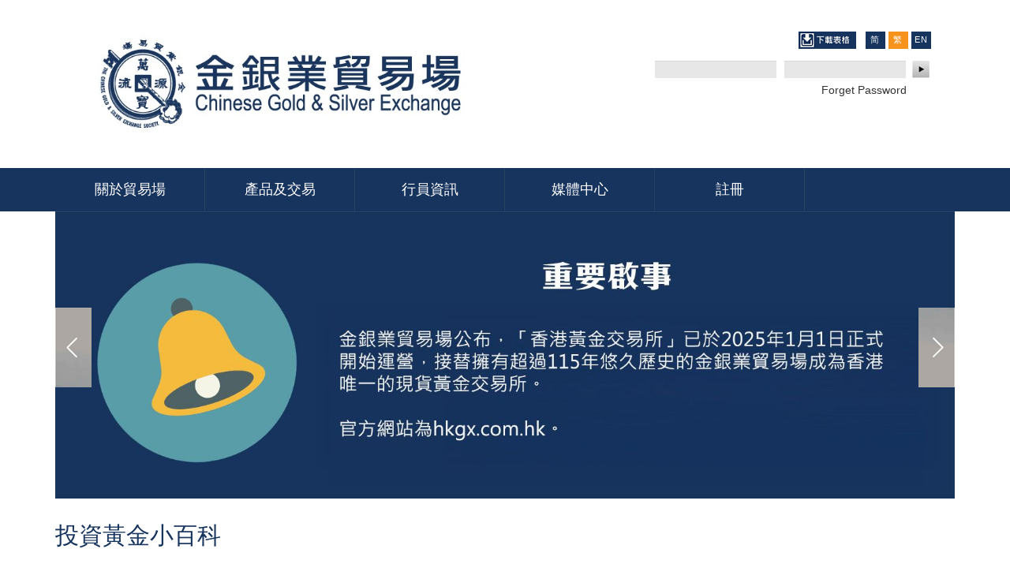

--- FILE ---
content_type: text/html; charset=utf-8
request_url: https://cgse.com.hk/chines/zh-hant/investing-gold-tips
body_size: 8418
content:
<!DOCTYPE html>
<html lang="zh-hant" dir="ltr" prefix="content: http://purl.org/rss/1.0/modules/content/ dc: http://purl.org/dc/terms/ foaf: http://xmlns.com/foaf/0.1/ og: http://ogp.me/ns# rdfs: http://www.w3.org/2000/01/rdf-schema# sioc: http://rdfs.org/sioc/ns# sioct: http://rdfs.org/sioc/types# skos: http://www.w3.org/2004/02/skos/core# xsd: http://www.w3.org/2001/XMLSchema#">
<head>
  <link rel="profile" href="https://www.w3.org/1999/xhtml/vocab" />
  <meta name="viewport" content="width=device-width, initial-scale=1.0">
  <meta http-equiv="Content-Type" content="text/html; charset=utf-8" />
<link rel="shortcut icon" href="//cgse.com.hk/chines/sites/default/files/logo_cgse.ico" type="image/vnd.microsoft.icon" />
<meta name="Generator" content="Drupal 7 (http://drupal.org)" />
  <title>投資黃金小百科 | 金銀業貿易場 Chinese Gold and Silver Exchange</title>
  <style>
@import url("//cgse.com.hk/chines/modules/system/system.base.css?swyegy");
</style>
<style>
@import url("//cgse.com.hk/chines/sites/all/modules/jquery_update/replace/ui/themes/base/minified/jquery.ui.core.min.css?swyegy");
@import url("//cgse.com.hk/chines/sites/all/modules/jquery_update/replace/ui/themes/base/minified/jquery.ui.theme.min.css?swyegy");
@import url("//cgse.com.hk/chines/sites/all/modules/jquery_update/replace/ui/themes/base/minified/jquery.ui.button.min.css?swyegy");
@import url("//cgse.com.hk/chines/sites/all/modules/jquery_update/replace/ui/themes/base/minified/jquery.ui.resizable.min.css?swyegy");
@import url("//cgse.com.hk/chines/sites/all/modules/jquery_update/replace/ui/themes/base/minified/jquery.ui.dialog.min.css?swyegy");
</style>
<style>
@import url("//cgse.com.hk/chines/sites/all/modules/calendar/css/calendar_multiday.css?swyegy");
@import url("//cgse.com.hk/chines/sites/all/modules/date/date_api/date.css?swyegy");
@import url("//cgse.com.hk/chines/sites/all/modules/date/date_popup/themes/datepicker.1.7.css?swyegy");
@import url("//cgse.com.hk/chines/modules/field/theme/field.css?swyegy");
@import url("//cgse.com.hk/chines/modules/node/node.css?swyegy");
@import url("//cgse.com.hk/chines/sites/all/modules/views/css/views.css?swyegy");
</style>
<style>
@import url("//cgse.com.hk/chines/sites/all/modules/ctools/css/ctools.css?swyegy");
@import url("//cgse.com.hk/chines/sites/all/modules/event_calendar/event_popup/css/event_popup.css?swyegy");
@import url("//cgse.com.hk/chines/sites/all/modules/views_slideshow/views_slideshow.css?swyegy");
@import url("//cgse.com.hk/chines/modules/locale/locale.css?swyegy");
</style>
<link type="text/css" rel="stylesheet" href="//cdnjs.cloudflare.com/ajax/libs/font-awesome/4.4.0/css/font-awesome.min.css" media="all" />
<style>
@import url("//cgse.com.hk/chines/sites/all/modules/tb_megamenu/css/bootstrap.css?swyegy");
@import url("//cgse.com.hk/chines/sites/all/modules/tb_megamenu/css/base.css?swyegy");
@import url("//cgse.com.hk/chines/sites/all/modules/tb_megamenu/css/default.css?swyegy");
@import url("//cgse.com.hk/chines/sites/all/modules/tb_megamenu/css/compatibility.css?swyegy");
@import url("//cgse.com.hk/chines/sites/all/modules/tb_megamenu/css/styles/blue.css?swyegy");
@import url("//cgse.com.hk/chines/sites/all/modules/views_slideshow/views_slideshow_controls_text.css?swyegy");
@import url("//cgse.com.hk/chines/sites/all/modules/views_slideshow/contrib/views_slideshow_cycle/views_slideshow_cycle.css?swyegy");
</style>
<link type="text/css" rel="stylesheet" href="//cdn.jsdelivr.net/bootstrap/3.3.7/css/bootstrap.css" media="all" />
<style>
@import url("//cgse.com.hk/chines/sites/all/themes/bootstrap/css/3.3.7/overrides.min.css?swyegy");
@import url("//cgse.com.hk/chines/sites/all/themes/subtheme/css/style.css?swyegy");
@import url("//cgse.com.hk/chines/sites/all/themes/subtheme/css/date-picker-ui.css?swyegy");
@import url("//cgse.com.hk/chines/sites/all/themes/subtheme/font-awesome/css/font-awesome.min.css?swyegy");
</style>
  <meta name="facebook-domain-verification" content="cwxwfl9crbj5un3f1mcvv9d4cusg1i" />
  <!-- HTML5 element support for IE6-8 -->
  <!--[if lt IE 9]>
    <script src="https://cdn.jsdelivr.net/html5shiv/3.7.3/html5shiv-printshiv.min.js"></script>
  <![endif]-->
  <script src="//code.jquery.com/jquery-1.9.1.min.js"></script>
<script>window.jQuery || document.write("<script src='/chines/sites/all/modules/jquery_update/replace/jquery/1.9/jquery.min.js'>\x3C/script>")</script>
<script>jQuery.migrateMute=true;jQuery.migrateTrace=false;</script>
<script src="//code.jquery.com/jquery-migrate-1.4.1.min.js"></script>
<script>window.jQuery && window.jQuery.migrateWarnings || document.write("<script src='/chines/sites/all/modules/jquery_update/replace/jquery-migrate/1/jquery-migrate.min.js'>\x3C/script>")</script>
<script src="//cgse.com.hk/chines/misc/jquery.once.js?v=1.2"></script>
<script src="//cgse.com.hk/chines/misc/drupal.js?swyegy"></script>
<script src="//code.jquery.com/ui/1.10.2/jquery-ui.min.js"></script>
<script>window.jQuery.ui || document.write("<script src='/chines/sites/all/modules/jquery_update/replace/ui/ui/minified/jquery-ui.min.js'>\x3C/script>")</script>
<script src="//cgse.com.hk/chines/sites/all/modules/login_history/lhfingerprintjs2/fingerprint2.min.js?v=1.4.2"></script>
<script src="//cgse.com.hk/chines/sites/all/modules/login_history/lhfingerprintjs2/lhfingerprintjs2.js?v=1.4.2"></script>
<script src="//cdn.jsdelivr.net/bootstrap/3.3.7/js/bootstrap.js"></script>
<script src="//cgse.com.hk/chines/sites/all/modules/admin_menu/admin_devel/admin_devel.js?swyegy"></script>
<script src="//cgse.com.hk/chines/sites/default/files/languages/zh-hant_VRcnq1qery9tmvQTlFrYQD0FSSgBm4ZNIY2OHYti3v4.js?swyegy"></script>
<script src="//cgse.com.hk/chines/sites/all/modules/event_calendar/event_popup/js/event_popup.js?swyegy"></script>
<script src="//cgse.com.hk/chines/sites/all/modules/event_calendar/event_popup/js/event_popup_validate.js?swyegy"></script>
<script>jQuery(document).ready(function($) { 
    $.expr[':'].regex = function(elem, index, match) {
            var matchParams = match[3].split(','),
            validLabels = /^(data|css):/,
            attr = {
                method: matchParams[0].match(validLabels) ? 
                matchParams[0].split(':')[0] : 'attr',
                property: matchParams.shift().replace(validLabels,'')
            },
            regexFlags = 'ig',
            regex = new RegExp(matchParams.join('').replace(/^\s+|\s+$/g,''), regexFlags);
            return regex.test(jQuery(elem)[attr.method](attr.property));
        }
    });</script>
<script src="//cgse.com.hk/chines/sites/all/modules/views_slideshow/js/views_slideshow.js?swyegy"></script>
<script src="//cgse.com.hk/chines/sites/all/modules/tb_megamenu/js/tb-megamenu-frontend.js?swyegy"></script>
<script src="//cgse.com.hk/chines/sites/all/modules/tb_megamenu/js/tb-megamenu-touch.js?swyegy"></script>
<script src="//cgse.com.hk/chines/sites/all/libraries/jquery.cycle/jquery.cycle.all.min.js?swyegy"></script>
<script src="//cgse.com.hk/chines/sites/all/libraries/json2/json2.js?swyegy"></script>
<script src="//cgse.com.hk/chines/sites/all/modules/views_slideshow/contrib/views_slideshow_cycle/js/views_slideshow_cycle.js?swyegy"></script>
<script src="//cgse.com.hk/chines/modules/google_analytics/googleanalytics.js?swyegy"></script>
<script>(function(i,s,o,g,r,a,m){i["GoogleAnalyticsObject"]=r;i[r]=i[r]||function(){(i[r].q=i[r].q||[]).push(arguments)},i[r].l=1*new Date();a=s.createElement(o),m=s.getElementsByTagName(o)[0];a.async=1;a.src=g;m.parentNode.insertBefore(a,m)})(window,document,"script","https://www.google-analytics.com/analytics.js","ga");ga("create", "UA-135459599-1", {"cookieDomain":"auto"});ga("set", "anonymizeIp", true);ga("send", "pageview");</script>
<script src="//cgse.com.hk/chines/sites/all/themes/subtheme/js/app.js?swyegy"></script>
<script>jQuery.extend(Drupal.settings, {"basePath":"\/chines\/","pathPrefix":"zh-hant\/","ajaxPageState":{"theme":"subtheme","theme_token":"7UUOplj0Xp_5OilM8xP2Rs5kwAryeuLoOMS16yxaLeE","js":{"sites\/all\/themes\/bootstrap\/js\/bootstrap.js":1,"\/\/code.jquery.com\/jquery-1.9.1.min.js":1,"0":1,"1":1,"\/\/code.jquery.com\/jquery-migrate-1.4.1.min.js":1,"2":1,"misc\/jquery.once.js":1,"misc\/drupal.js":1,"\/\/code.jquery.com\/ui\/1.10.2\/jquery-ui.min.js":1,"3":1,"sites\/all\/modules\/login_history\/lhfingerprintjs2\/fingerprint2.min.js":1,"sites\/all\/modules\/login_history\/lhfingerprintjs2\/lhfingerprintjs2.js":1,"\/\/cdn.jsdelivr.net\/bootstrap\/3.3.7\/js\/bootstrap.js":1,"sites\/all\/modules\/admin_menu\/admin_devel\/admin_devel.js":1,"public:\/\/languages\/zh-hant_VRcnq1qery9tmvQTlFrYQD0FSSgBm4ZNIY2OHYti3v4.js":1,"sites\/all\/modules\/event_calendar\/event_popup\/js\/event_popup.js":1,"sites\/all\/modules\/event_calendar\/event_popup\/js\/event_popup_validate.js":1,"4":1,"sites\/all\/modules\/views_slideshow\/js\/views_slideshow.js":1,"sites\/all\/modules\/tb_megamenu\/js\/tb-megamenu-frontend.js":1,"sites\/all\/modules\/tb_megamenu\/js\/tb-megamenu-touch.js":1,"sites\/all\/libraries\/jquery.cycle\/jquery.cycle.all.min.js":1,"sites\/all\/libraries\/json2\/json2.js":1,"sites\/all\/modules\/views_slideshow\/contrib\/views_slideshow_cycle\/js\/views_slideshow_cycle.js":1,"modules\/google_analytics\/googleanalytics.js":1,"5":1,"sites\/all\/themes\/subtheme\/js\/app.js":1},"css":{"modules\/system\/system.base.css":1,"misc\/ui\/jquery.ui.core.css":1,"misc\/ui\/jquery.ui.theme.css":1,"misc\/ui\/jquery.ui.button.css":1,"misc\/ui\/jquery.ui.resizable.css":1,"misc\/ui\/jquery.ui.dialog.css":1,"sites\/all\/modules\/calendar\/css\/calendar_multiday.css":1,"sites\/all\/modules\/date\/date_api\/date.css":1,"sites\/all\/modules\/date\/date_popup\/themes\/datepicker.1.7.css":1,"modules\/field\/theme\/field.css":1,"modules\/node\/node.css":1,"sites\/all\/modules\/views\/css\/views.css":1,"sites\/all\/modules\/ctools\/css\/ctools.css":1,"sites\/all\/modules\/event_calendar\/event_popup\/css\/event_popup.css":1,"sites\/all\/modules\/views_slideshow\/views_slideshow.css":1,"modules\/locale\/locale.css":1,"https:\/\/cdnjs.cloudflare.com\/ajax\/libs\/font-awesome\/4.4.0\/css\/font-awesome.min.css":1,"sites\/all\/modules\/tb_megamenu\/css\/bootstrap.css":1,"sites\/all\/modules\/tb_megamenu\/css\/base.css":1,"sites\/all\/modules\/tb_megamenu\/css\/default.css":1,"sites\/all\/modules\/tb_megamenu\/css\/compatibility.css":1,"sites\/all\/modules\/tb_megamenu\/css\/styles\/blue.css":1,"sites\/all\/modules\/views_slideshow\/views_slideshow_controls_text.css":1,"sites\/all\/modules\/views_slideshow\/contrib\/views_slideshow_cycle\/views_slideshow_cycle.css":1,"\/\/cdn.jsdelivr.net\/bootstrap\/3.3.7\/css\/bootstrap.css":1,"sites\/all\/themes\/bootstrap\/css\/3.3.7\/overrides.min.css":1,"sites\/all\/themes\/subtheme\/css\/style.css":1,"sites\/all\/themes\/subtheme\/css\/date-picker-ui.css":1,"sites\/all\/themes\/subtheme\/font-awesome\/css\/font-awesome.min.css":1}},"event_popup":{"classes":"","defaults":"width:300;height:auto;position:[center,60]","selector":"content","content_type":"event_calendar","op":false},"viewsSlideshow":{"slider-block":{"methods":{"goToSlide":["viewsSlideshowPager","viewsSlideshowSlideCounter","viewsSlideshowCycle"],"nextSlide":["viewsSlideshowPager","viewsSlideshowSlideCounter","viewsSlideshowCycle"],"pause":["viewsSlideshowControls","viewsSlideshowCycle"],"play":["viewsSlideshowControls","viewsSlideshowCycle"],"previousSlide":["viewsSlideshowPager","viewsSlideshowSlideCounter","viewsSlideshowCycle"],"transitionBegin":["viewsSlideshowPager","viewsSlideshowSlideCounter"],"transitionEnd":[]},"paused":0}},"viewsSlideshowPager":{"slider-block":{"bottom":{"type":"viewsSlideshowPagerFields"}}},"viewsSlideshowPagerFields":{"slider-block":{"bottom":{"activatePauseOnHover":0}}},"viewsSlideshowControls":{"slider-block":{"bottom":{"type":"viewsSlideshowControlsText"}}},"viewsSlideshowCycle":{"#views_slideshow_cycle_main_slider-block":{"num_divs":2,"id_prefix":"#views_slideshow_cycle_main_","div_prefix":"#views_slideshow_cycle_div_","vss_id":"slider-block","effect":"scrollLeft","transition_advanced":0,"timeout":5000,"speed":700,"delay":0,"sync":1,"random":0,"pause":1,"pause_on_click":0,"action_advanced":1,"start_paused":1,"remember_slide":0,"remember_slide_days":1,"pause_when_hidden":0,"pause_when_hidden_type":"full","amount_allowed_visible":"","nowrap":0,"fixed_height":1,"items_per_slide":1,"wait_for_image_load":1,"wait_for_image_load_timeout":3000,"cleartype":0,"cleartypenobg":0,"advanced_options":"{\u0022timeout\u0022:\u002210000\u0022}","advanced_options_choices":0,"advanced_options_entry":""}},"googleanalytics":{"trackOutbound":1,"trackMailto":1,"trackDownload":1,"trackDownloadExtensions":"7z|aac|arc|arj|asf|asx|avi|bin|csv|doc(x|m)?|dot(x|m)?|exe|flv|gif|gz|gzip|hqx|jar|jpe?g|js|mp(2|3|4|e?g)|mov(ie)?|msi|msp|pdf|phps|png|ppt(x|m)?|pot(x|m)?|pps(x|m)?|ppam|sld(x|m)?|thmx|qtm?|ra(m|r)?|sea|sit|tar|tgz|torrent|txt|wav|wma|wmv|wpd|xls(x|m|b)?|xlt(x|m)|xlam|xml|z|zip"},"urlIsAjaxTrusted":{"\/chines\/zh-hant\/investing-gold-tips?destination=investing-gold-tips":true},"bootstrap":{"anchorsFix":"0","anchorsSmoothScrolling":"0","formHasError":1,"popoverEnabled":1,"popoverOptions":{"animation":1,"html":0,"placement":"right","selector":"","trigger":"click","triggerAutoclose":1,"title":"","content":"","delay":0,"container":"body"},"tooltipEnabled":1,"tooltipOptions":{"animation":1,"html":0,"placement":"auto left","selector":"","trigger":"hover focus","delay":0,"container":"body"}}});</script>
  <script src="https://cdnjs.cloudflare.com/ajax/libs/pdf.js/2.10.377/pdf.min.js" integrity="sha512-UqYzmySEh6DXh20njgxWoxDvuA4qqM8FmKWTkRvkYsg7LjzjscbMHj06zbt3oC6kP2Oa7Qow6v/lGLeMywbvQg==" crossorigin="anonymous" referrerpolicy="no-referrer"></script>
</head>
<body class="html not-front not-logged-in no-sidebars page-investing-gold-tips i18n-zh-hant">
  <div id="skip-link">
    <a href="#main-content" class="element-invisible element-focusable">Skip to main content</a>
  </div>
    <header id="navbar" role="banner" class="navbar container navbar-default">
  <div class="container">
    <div class="navbar-header col-md-6">
              <a class="logo navbar-btn pull-left" href="/chines/zh-hant" title="Home">
          <img src="https://cgse.com.hk/chines/sites/default/files/file1_1.png" alt="Home" />
        </a>
      
      
          </div>
<div class="col-md-6">
  <div class="region region-header-right">
    <section id="block-locale-language" class="block block-locale clearfix">

        <h2 class="block-title">Languages</h2>
    
  <ul class="language-switcher-locale-url"><li class="zh-hans first"><a href="/chines/zh-hans/investing-gold-tips" class="language-link" xml:lang="zh-hans"><img class="language-icon img-responsive" typeof="foaf:Image" src="https://cgse.com.hk/chines/sites/all/modules/languageicons/flags/zh-hans.png" width="0" height="0" alt="简体中文" title="简体中文" /> 简体中文</a></li>
<li class="zh-hant active"><a href="/chines/zh-hant/investing-gold-tips" class="language-link active" xml:lang="zh-hant"><img class="language-icon img-responsive" typeof="foaf:Image" src="https://cgse.com.hk/chines/sites/all/modules/languageicons/flags/zh-hant.png" width="0" height="0" alt="繁體中文" title="繁體中文" /> 繁體中文</a></li>
<li class="en last"><a href="/chines/en/investing-gold-tips" class="language-link" xml:lang="en"><img class="language-icon img-responsive" typeof="foaf:Image" src="https://cgse.com.hk/chines/sites/all/modules/languageicons/flags/en.png" width="0" height="0" alt="English" title="English" /> English</a></li>
</ul>
</section>
<section id="block-block-7" class="block block-block clearfix">

      
  <p><a href="/chines/zh-hant/下載表格"><img alt="" src="/chines/sites/default/files/images/dl-tc.png" /></a></p>

</section>
<section id="block-user-login" class="block block-user clearfix">

        <h2 class="block-title">User login</h2>
    
  <form action="/chines/zh-hant/investing-gold-tips?destination=investing-gold-tips" method="post" id="user-login-form" accept-charset="UTF-8"><div><div class="form-item form-item-name form-type-textfield form-group"> <label class="control-label" for="edit-name">Username <span class="form-required" title="This field is required.">*</span></label>
<input class="form-control form-text required" type="text" id="edit-name" name="name" value="" size="15" maxlength="60" /></div><div class="form-item form-item-pass form-type-password form-group"> <label class="control-label" for="edit-pass">Password <span class="form-required" title="This field is required.">*</span></label>
<input class="form-control form-text required" type="password" id="edit-pass" name="pass" size="15" maxlength="128" /></div><ul><li><a href="/chines/zh-hant/user/password" title="Request new password via e-mail.">Forget Password</a></li>
</ul><input type="hidden" name="form_build_id" value="form-GMX8kI3c_FWRUdvdWSMHGqBO8BRrIJLypINW5-bwhiE" />
<input type="hidden" name="form_id" value="user_login_block" />
<input type="hidden" name="lhfingerprintjs" value="" />
<div class="form-actions form-wrapper form-group" id="edit-actions"><button type="submit" id="edit-submit" name="op" value="Log in" class="btn btn-primary form-submit icon-before"><span class="icon glyphicon glyphicon-log-in" aria-hidden="true"></span>
 Log in</button>
</div></div></form>
</section>
  </div>
</div>
      </div>
</header>
<div class="main-menu-chines">
<div class="container">
<div class="row">
  <div class="region region-main-menu">
    <section id="block-tb-megamenu-main-menu" class="block block-tb-megamenu clearfix">

      
  <div  class="tb-megamenu tb-megamenu-main-menu style-blue">
      <button data-target=".nav-collapse" data-toggle="collapse" class="btn btn-navbar tb-megamenu-button" type="button">
      <i class="fa fa-reorder"></i>
    </button>
    <div class="nav-collapse  always-show">
    <ul  class="tb-megamenu-nav nav level-0 items-18">
  <li  data-id="495" data-level="1" data-type="menu_item" data-class="" data-xicon="" data-caption="" data-alignsub="left" data-group="0" data-hidewcol="0" data-hidesub="0" class="tb-megamenu-item level-1 mega mega-align-left dropdown">
  <a href="#"  class="dropdown-toggle" title="關於貿易場">
        
    關於貿易場          </a>
  <div  data-class="" data-width="230" style="width: 230px;" class="tb-megamenu-submenu dropdown-menu mega-dropdown-menu nav-child">
  <div class="mega-dropdown-inner">
    <div  class="tb-megamenu-row row-fluid">
  <div  data-class="" data-width="12" data-hidewcol="0" id="tb-megamenu-column-1" class="tb-megamenu-column span12  mega-col-nav">
  <div class="tb-megamenu-column-inner mega-inner clearfix">
        <ul  class="tb-megamenu-subnav mega-nav level-1 items-1">
  <li  data-id="577" data-level="2" data-type="menu_item" data-class="" data-xicon="" data-caption="" data-alignsub="" data-group="0" data-hidewcol="0" data-hidesub="0" class="tb-megamenu-item level-2 mega">
  <a href="/chines/zh-hant/%E7%AC%AC%E5%9B%9B%E5%8D%81%E4%B9%9D%E5%B1%86%E7%90%86%E7%9B%A3%E4%BA%8B%E6%9C%83" >
        
    理監事名單          </a>
  </li>
</ul>
  </div>
</div>
</div>
  </div>
</div>
</li>

<li  data-id="507" data-level="1" data-type="menu_item" data-class="" data-xicon="" data-caption="" data-alignsub="left" data-group="0" data-hidewcol="0" data-hidesub="0" class="tb-megamenu-item level-1 mega mega-align-left dropdown">
  <a href="#"  class="dropdown-toggle" title="產品及交易">
        
    產品及交易          </a>
  <div  data-class="" data-width="230" style="width: 230px;" class="tb-megamenu-submenu dropdown-menu mega-dropdown-menu nav-child">
  <div class="mega-dropdown-inner">
    <div  class="tb-megamenu-row row-fluid">
  <div  data-class="" data-width="12" data-hidewcol="0" id="tb-megamenu-column-2" class="tb-megamenu-column span12  mega-col-nav">
  <div class="tb-megamenu-column-inner mega-inner clearfix">
        <ul  class="tb-megamenu-subnav mega-nav level-1 items-3">
  <li  data-id="520" data-level="2" data-type="menu_item" data-class="" data-xicon="" data-caption="" data-alignsub="" data-group="0" data-hidewcol="0" data-hidesub="0" class="tb-megamenu-item level-2 mega">
  <a href="/chines/zh-hant/latestQuote" >
        
    最新價格          </a>
  </li>

<li  data-id="527" data-level="2" data-type="menu_item" data-class="" data-xicon="" data-caption="" data-alignsub="" data-group="0" data-hidewcol="0" data-hidesub="0" class="tb-megamenu-item level-2 mega">
  <a href="/chines/zh-hant/pricehistory" >
        
    歷史價格          </a>
  </li>

<li  data-id="543" data-level="2" data-type="menu_item" data-class="" data-xicon="" data-caption="" data-alignsub="" data-group="0" data-hidewcol="0" data-hidesub="0" class="tb-megamenu-item level-2 mega">
  <a href="/chines/zh-hant/transactionCode" >
        
    交易編號          </a>
  </li>
</ul>
  </div>
</div>
</div>
  </div>
</div>
</li>

<li  data-id="509" data-level="1" data-type="menu_item" data-class="" data-xicon="" data-caption="" data-alignsub="left" data-group="0" data-hidewcol="1" data-hidesub="0" class="tb-megamenu-item level-1 mega mega-align-left sub-hidden-collapse dropdown">
  <a href="#"  class="dropdown-toggle" title="行員資訊">
        
    行員資訊          </a>
  <div  data-class="" data-width="230" style="width: 230px;" class="tb-megamenu-submenu dropdown-menu mega-dropdown-menu nav-child">
  <div class="mega-dropdown-inner">
    <div  class="tb-megamenu-row row-fluid">
  <div  data-class="" data-width="12" data-hidewcol="0" id="tb-megamenu-column-3" class="tb-megamenu-column span12  mega-col-nav">
  <div class="tb-megamenu-column-inner mega-inner clearfix">
        <ul  class="tb-megamenu-subnav mega-nav level-1 items-5">
  <li  data-id="508" data-level="2" data-type="menu_item" data-class="" data-xicon="" data-caption="" data-alignsub="" data-group="0" data-hidewcol="0" data-hidesub="0" class="tb-megamenu-item level-2 mega">
  <a href="/chines/zh-hant/%E8%A1%8C%E5%93%A1%E5%90%8D%E5%96%AE" >
        
    行員名單          </a>
  </li>

<li  data-id="541" data-level="2" data-type="menu_item" data-class="" data-xicon="" data-caption="" data-alignsub="" data-group="0" data-hidewcol="0" data-hidesub="0" class="tb-megamenu-item level-2 mega">
  <a href="/chines/zh-hant/announcement"  title="本場聲明">
        
    本場聲明          </a>
  </li>

<li  data-id="525" data-level="2" data-type="menu_item" data-class="" data-xicon="" data-caption="" data-alignsub="" data-group="0" data-hidewcol="0" data-hidesub="0" class="tb-megamenu-item level-2 mega">
  <a href="/chines/zh-hant/member_announcement"  title="行員聲明">
        
    行員聲明          </a>
  </li>

<li  data-id="658" data-level="2" data-type="menu_item" data-class="" data-xicon="" data-caption="" data-alignsub="" data-group="0" data-hidewcol="0" data-hidesub="0" class="tb-megamenu-item level-2 mega">
  <a href="/chines/zh-hant/past_announcement"  title="過往消息">
        
    過往消息          </a>
  </li>

<li  data-id="542" data-level="2" data-type="menu_item" data-class="" data-xicon="" data-caption="" data-alignsub="" data-group="0" data-hidewcol="0" data-hidesub="0" class="tb-megamenu-item level-2 mega">
  <a href="/chines/zh-hant/%E6%9C%83%E7%B1%8D%E7%94%B3%E8%AB%8B%E6%8C%87%E5%BC%95" >
        
    會籍申請指引          </a>
  </li>
</ul>
  </div>
</div>
</div>
  </div>
</div>
</li>

<li  data-id="522" data-level="1" data-type="menu_item" data-class="" data-xicon="" data-caption="" data-alignsub="right" data-group="0" data-hidewcol="0" data-hidesub="0" class="tb-megamenu-item level-1 mega mega-align-right dropdown">
  <a href="#"  class="dropdown-toggle" title="媒體中心">
        
    媒體中心          </a>
  <div  data-class="" data-width="230" style="width: 230px;" class="tb-megamenu-submenu dropdown-menu mega-dropdown-menu nav-child">
  <div class="mega-dropdown-inner">
    <div  class="tb-megamenu-row row-fluid">
  <div  data-class="" data-width="12" data-hidewcol="0" id="tb-megamenu-column-4" class="tb-megamenu-column span12  mega-col-nav">
  <div class="tb-megamenu-column-inner mega-inner clearfix">
        <ul  class="tb-megamenu-subnav mega-nav level-1 items-5">
  <li  data-id="530" data-level="2" data-type="menu_item" data-class="" data-xicon="" data-caption="" data-alignsub="" data-group="0" data-hidewcol="0" data-hidesub="0" class="tb-megamenu-item level-2 mega">
  <a href="/chines/zh-hant/press-release"  title="新聞稿">
        
    新聞稿          </a>
  </li>

<li  data-id="531" data-level="2" data-type="menu_item" data-class="" data-xicon="" data-caption="" data-alignsub="" data-group="0" data-hidewcol="0" data-hidesub="0" class="tb-megamenu-item level-2 mega">
  <a href="/chines/zh-hant/latest-event"  title="最新動向">
        
    最新動向          </a>
  </li>

<li  data-id="532" data-level="2" data-type="menu_item" data-class="" data-xicon="" data-caption="" data-alignsub="" data-group="0" data-hidewcol="0" data-hidesub="0" class="tb-megamenu-item level-2 mega">
  <a href="/chines/zh-hant/media-coverage"  title="傳媒報導">
        
    傳媒報導          </a>
  </li>

<li  data-id="971" data-level="2" data-type="menu_item" data-class="" data-xicon="" data-caption="" data-alignsub="" data-group="0" data-hidewcol="0" data-hidesub="0" class="tb-megamenu-item level-2 mega">
  <a href="/chines/zh-hant/latest-newsletter"  title="金銀通訊">
        
    金銀通訊          </a>
  </li>

<li  data-id="1014" data-level="2" data-type="menu_item" data-class="" data-xicon="" data-caption="" data-alignsub="" data-group="0" data-hidewcol="0" data-hidesub="0" class="tb-megamenu-item level-2 mega">
  <a href="/chines/zh-hant/relationship-links" >
        
    合作夥伴          </a>
  </li>
</ul>
  </div>
</div>
</div>
  </div>
</div>
</li>

<li  data-id="534" data-level="1" data-type="menu_item" data-class="" data-xicon="" data-caption="" data-alignsub="right" data-group="0" data-hidewcol="0" data-hidesub="0" class="tb-megamenu-item level-1 mega mega-align-right dropdown">
  <a href="#"  class="dropdown-toggle" title="註冊">
        
    註冊          </a>
  <div  data-class="" data-width="230" style="width: 230px;" class="tb-megamenu-submenu dropdown-menu mega-dropdown-menu nav-child">
  <div class="mega-dropdown-inner">
    <div  class="tb-megamenu-row row-fluid">
  <div  data-class="" data-width="12" data-hidewcol="0" id="tb-megamenu-column-5" class="tb-megamenu-column span12  mega-col-nav">
  <div class="tb-megamenu-column-inner mega-inner clearfix">
        <ul  class="tb-megamenu-subnav mega-nav level-1 items-1">
  <li  data-id="536" data-level="2" data-type="menu_item" data-class="" data-xicon="" data-caption="" data-alignsub="" data-group="0" data-hidewcol="0" data-hidesub="0" class="tb-megamenu-item level-2 mega">
  <a href="/chines/zh-hant/%E8%A8%BB%E5%86%8A" >
        
    註冊          </a>
  </li>
</ul>
  </div>
</div>
</div>
  </div>
</div>
</li>
</ul>
      </div>
  </div>

</section>
  </div>
</div>
</div>
</div>
<div class="main-container container">

  <header role="banner" id="page-header">
    
      <div class="region region-header">
    <section id="block-views-slider-block" class="block block-views clearfix">

      
  <div class="view view-slider view-id-slider view-display-id-block view-dom-id-197c977a4155ae8c7091df2390f8baac">
        
  
  
      <div class="view-content">
      
<div class="skin-default">
  
  <div id="views_slideshow_cycle_main_slider-block" class="views_slideshow_cycle_main views_slideshow_main"><div id="views_slideshow_cycle_teaser_section_slider-block" class="views-slideshow-cycle-main-frame views_slideshow_cycle_teaser_section">
  <div id="views_slideshow_cycle_div_slider-block_0" class="views-slideshow-cycle-main-frame-row views_slideshow_cycle_slide views_slideshow_slide views-row-1 views-row-odd">
  <div class="views-slideshow-cycle-main-frame-row-item views-row views-row-0 views-row-first views-row-odd">
    
  <div class="views-field views-field-field-upload-image">        <div class="field-content"><img typeof="foaf:Image" class="img-responsive" src="https://cgse.com.hk/chines/sites/default/files/cgseb1-hk.jpg" width="1600" height="511" alt="" /></div>  </div></div>
</div>
<div id="views_slideshow_cycle_div_slider-block_1" class="views-slideshow-cycle-main-frame-row views_slideshow_cycle_slide views_slideshow_slide views-row-2 views_slideshow_cycle_hidden views-row-even">
  <div class="views-slideshow-cycle-main-frame-row-item views-row views-row-0 views-row-first views-row-odd">
    
  <div class="views-field views-field-field-upload-image">        <div class="field-content"><img typeof="foaf:Image" class="img-responsive" src="https://cgse.com.hk/chines/sites/default/files/web_banner_03-01_trad-chi_0.jpg" width="1600" height="511" alt="" /></div>  </div></div>
</div>
</div>
</div>
      <div class="views-slideshow-controls-bottom clearfix">
      <div id="widget_pager_bottom_slider-block" class="views-slideshow-pager-fields widget_pager widget_pager_bottom views_slideshow_pager_field">
  <div id="views_slideshow_pager_field_item_bottom_slider-block_0" class="views-slideshow-pager-field-item views_slideshow_pager_field_item views_slideshow_active_pager_field_item views-row-odd">
  </div>
<div id="views_slideshow_pager_field_item_bottom_slider-block_1" class="views-slideshow-pager-field-item views_slideshow_pager_field_item views-row-even">
  </div>
</div>
<div id="views_slideshow_controls_text_slider-block" class="views-slideshow-controls-text views_slideshow_controls_text">
  <span id="views_slideshow_controls_text_previous_slider-block" class="views-slideshow-controls-text-previous views_slideshow_controls_text_previous"><a href="#">Previous</a></span>
  <span id="views_slideshow_controls_text_pause_slider-block" class="views-slideshow-controls-text-pause views_slideshow_controls_text_pause"><a href="#">Pause</a></span>
  <span id="views_slideshow_controls_text_next_slider-block" class="views-slideshow-controls-text-next views_slideshow_controls_text_next"><a href="#">下一頁</a></span>
</div>
    </div>
  </div>
    </div>
  
  
  
  
  
  
</div>
</section>
  </div>
  </header> <!-- /#page-header -->

  <div class="row">

    
    <section class="col-sm-12">
                  <a id="main-content"></a>
                    <h1 class="page-header">投資黃金小百科</h1>
                                                          <div class="region region-content">
    <section id="block-system-main" class="block block-system clearfix">

      
  <div class="view view-media-center view-id-media_center view-display-id-page_4 view-dom-id-eb7d63d0598e86d7103cd7a64af2f30a">
        
  
  
      <div class="view-content">
        <div class="views-row views-row-1 views-row-odd views-row-first">
      
  <div class="views-field views-field-nothing">        <span class="field-content"><div class="media-cen"><span>2022.04.14</span> <a href="https://cgse.com.hk/chines/zh-hant/%E6%8A%95%E8%B3%87%E9%BB%83%E9%87%91%E5%B0%8F%E7%99%BE%E7%A7%91-%E9%97%9C%E6%96%BC%E9%BB%83%E9%87%91%E5%B8%82%E5%A0%B4%EF%BC%88%E4%B8%80%EF%BC%89">投資黃金小百科-關於黃金市場（一）</a></div></span>  </div>  </div>
  <div class="views-row views-row-2 views-row-even">
      
  <div class="views-field views-field-nothing">        <span class="field-content"><div class="media-cen"><span>2020.02.21</span> <a href="https://cgse.com.hk/chines/zh-hant/%E6%8A%95%E8%B3%87%E9%BB%83%E9%87%91%E5%B0%8F%E7%99%BE%E7%A7%91-%E8%AA%8D%E8%AD%98%E9%87%91%E9%8A%80%E6%A5%AD%E8%B2%BF%E6%98%93%E5%A0%B4%EF%BC%88%E4%BA%94%EF%BC%89">投資黃金小百科-認識金銀業貿易場（五）</a></div></span>  </div>  </div>
  <div class="views-row views-row-3 views-row-odd">
      
  <div class="views-field views-field-nothing">        <span class="field-content"><div class="media-cen"><span>2020.01.17</span> <a href="https://cgse.com.hk/chines/zh-hant/%E6%8A%95%E8%B3%87%E9%BB%83%E9%87%91%E5%B0%8F%E7%99%BE%E7%A7%91-%E8%AA%8D%E8%AD%98%E9%87%91%E9%8A%80%E6%A5%AD%E8%B2%BF%E6%98%93%E5%A0%B4%EF%BC%88%E5%9B%9B%EF%BC%89">投資黃金小百科-認識金銀業貿易場（四）</a></div></span>  </div>  </div>
  <div class="views-row views-row-4 views-row-even">
      
  <div class="views-field views-field-nothing">        <span class="field-content"><div class="media-cen"><span>2020.01.10</span> <a href="https://cgse.com.hk/chines/zh-hant/%E6%8A%95%E8%B3%87%E9%BB%83%E9%87%91%E5%B0%8F%E7%99%BE%E7%A7%91-%E8%AA%8D%E8%AD%98%E9%87%91%E9%8A%80%E6%A5%AD%E8%B2%BF%E6%98%93%E5%A0%B4%EF%BC%88%E4%B8%89%EF%BC%89">投資黃金小百科-認識金銀業貿易場（三）</a></div></span>  </div>  </div>
  <div class="views-row views-row-5 views-row-odd">
      
  <div class="views-field views-field-nothing">        <span class="field-content"><div class="media-cen"><span>2020.01.03</span> <a href="https://cgse.com.hk/chines/zh-hant/%E6%8A%95%E8%B3%87%E9%BB%83%E9%87%91%E5%B0%8F%E7%99%BE%E7%A7%91-%E8%AA%8D%E8%AD%98%E9%87%91%E9%8A%80%E6%A5%AD%E8%B2%BF%E6%98%93%E5%A0%B4%EF%BC%88%E4%BA%8C%EF%BC%89">投資黃金小百科-認識金銀業貿易場（二）</a></div></span>  </div>  </div>
  <div class="views-row views-row-6 views-row-even">
      
  <div class="views-field views-field-nothing">        <span class="field-content"><div class="media-cen"><span>2019.12.18</span> <a href="https://cgse.com.hk/chines/zh-hant/%E6%8A%95%E8%B3%87%E9%BB%83%E9%87%91%E5%B0%8F%E7%99%BE%E7%A7%91-%E8%AA%8D%E8%AD%98%E9%87%91%E9%8A%80%E6%A5%AD%E8%B2%BF%E6%98%93%E5%A0%B4%EF%BC%88%E4%B8%80%EF%BC%89">投資黃金小百科-認識金銀業貿易場（一）</a></div></span>  </div>  </div>
  <div class="views-row views-row-7 views-row-odd">
      
  <div class="views-field views-field-nothing">        <span class="field-content"><div class="media-cen"><span>2019.11.19</span> <a href="https://cgse.com.hk/chines/zh-hant/%E6%8A%95%E8%B3%87%E9%BB%83%E9%87%91%E5%B0%8F%E7%99%BE%E7%A7%91-%E6%9C%AC%E5%A0%B4%E9%87%91%E6%A2%9D%E6%A8%99%E6%BA%96">投資黃金小百科-本場金條標準</a></div></span>  </div>  </div>
  <div class="views-row views-row-8 views-row-even">
      
  <div class="views-field views-field-nothing">        <span class="field-content"><div class="media-cen"><span>2019.11.12</span> <a href="https://cgse.com.hk/chines/zh-hant/%E6%8A%95%E8%B3%87%E9%BB%83%E9%87%91%E5%B0%8F%E7%99%BE%E7%A7%91-%E5%AF%A6%E7%89%A9%E9%BB%83%E9%87%91%E9%82%A3%E8%A3%A1%E6%89%BE">投資黃金小百科-實物黃金那裡找</a></div></span>  </div>  </div>
  <div class="views-row views-row-9 views-row-odd views-row-last">
      
  <div class="views-field views-field-nothing">        <span class="field-content"><div class="media-cen"><span>2019.11.05</span> <a href="https://cgse.com.hk/chines/zh-hant/%E6%8A%95%E8%B3%87%E9%BB%83%E9%87%91%E5%B0%8F%E7%99%BE%E7%A7%91-%E9%BB%83%E9%87%91%E7%94%A2%E5%93%81%E6%9C%89%E5%95%B2%E5%92%A9">投資黃金小百科-黃金產品有啲咩</a></div></span>  </div>  </div>
    </div>
  
  
  
  
  
  
</div>
</section>
  </div>
          </section>

    
  </div>
</div>

  <footer class="footer ">
   <div class="container">
      <div class="row">
          <div class="col-md-6">  <div class="region region-footer-left">
    <section id="block-block-2" class="block block-block clearfix">

      
  <a href="#"><img src="https://cgse.com.hk/chines/sites/all/themes/subtheme/images/caring-10y.svg" alt="caring-company" style="height:auto; width:25%"></a>

<a href="#"><img src="https://cgse.com.hk/chines/sites/all/themes/subtheme/images/wechat_qrcode.png" alt="wechat-qrcode" style="height:auto; width:30%"></a>

<a href="#"><img src="https://cgse.com.hk/chines/sites/default/files/cgsecf_logo.webp" alt="wechat-qrcode" style="height:auto; width:30%"></a>
</section>
  </div>
</div>
          <div class="col-md-6">  <div class="region region-footer-right">
    <section id="block-menu-menu-footer-menu" class="block block-menu clearfix">

        <h2 class="block-title">頁底目錄</h2>
    
  <ul class="menu nav"><li class="first leaf"><a href="/chines/zh-hant/latest-announcement" title="">最新公告</a></li>
<li class="leaf"><a href="/chines/zh-hant/contact-us" title="">聯絡我們</a></li>
<li class="leaf"><a href="/chines/zh-hant/relationship-links" title="">友情連結</a></li>
<li class="leaf"><a href="/chines/zh-hant/sitemap" title="">網頁指南</a></li>
<li class="leaf"><a href="/chines/zh-hant/disclaimer" title="">免責聲明</a></li>
<li class="last leaf"><a href="/chines/zh-hant/privacy-policy" title="">私隱政策聲明</a></li>
</ul>
</section>
<section id="block-block-1" class="block block-block clearfix">

        <h2 class="block-title">Footer Text</h2>
    
  <p>金銀業貿易場版權所有</p>

</section>
  </div>
</div>
      </div>
   </div>
      </footer>
  <script src="https://cgse.com.hk/chines/sites/all/themes/bootstrap/js/bootstrap.js?swyegy"></script>
<!--  <script src="http://localhost/chines/sites/all/themes/subtheme/js/jquery-3.2.1.min.js"></script>
      <script src="http://localhost/chines/sites/all/themes/subtheme/js/bootstrap.min.js"></script>-->
<script defer src="https://static.cloudflareinsights.com/beacon.min.js/vcd15cbe7772f49c399c6a5babf22c1241717689176015" integrity="sha512-ZpsOmlRQV6y907TI0dKBHq9Md29nnaEIPlkf84rnaERnq6zvWvPUqr2ft8M1aS28oN72PdrCzSjY4U6VaAw1EQ==" data-cf-beacon='{"version":"2024.11.0","token":"90db2d4bb1ae44558fbc41fb39effca2","r":1,"server_timing":{"name":{"cfCacheStatus":true,"cfEdge":true,"cfExtPri":true,"cfL4":true,"cfOrigin":true,"cfSpeedBrain":true},"location_startswith":null}}' crossorigin="anonymous"></script>
</body>
</html>


--- FILE ---
content_type: application/javascript
request_url: https://cgse.com.hk/chines/sites/default/files/languages/zh-hant_VRcnq1qery9tmvQTlFrYQD0FSSgBm4ZNIY2OHYti3v4.js?swyegy
body_size: -52
content:
Drupal.locale = { 'strings': {"":{"Next":"\u4e0b\u4e00\u9801","Mon":"\u4e00","Sun":"\u65e5","Tue":"\u4e8c","Wed":"\u4e09","Fri":"\u4e94","Wednesday":"\u661f\u671f\u4e09","Sat":"\u516d","Thu":"\u56db","Jan":"\u4e00\u6708","Nov":"\u5341\u4e00\u6708","Done":"\u5b8c\u6210","Tuesday":"\u661f\u671f\u4e8c","Sunday":"\u661f\u671f\u65e5","Monday":"\u661f\u671f\u4e00","Friday":"\u661f\u671f\u4e94","Saturday":"\u661f\u671f\u516d","Prev":"\u524d","Today":"\u4eca\u65e5","January":"\u4e00\u6708","February":"\u4e8c\u6708","March":"\u4e09\u6708","April":"\u56db\u6708","May":"\u4e94\u6708","June":"\u516d\u6708","July":"\u4e03\u6708","August":"\u516b\u6708","September":"\u4e5d\u6708","October":"\u5341\u6708","November":"\u5341\u4e00\u6708","December":"\u5341\u4e8c\u6708","Feb":"\u4e8c\u6708","Mar":"\u4e09\u6708","Apr":"\u56db\u6708","Jun":"\u516d\u6708","Jul":"\u4e03\u6708","Aug":"\u516b\u6708","Sep":"\u4e5d\u6708","Oct":"\u5341\u6708","Dec":"\u5341\u4e8c"}} };